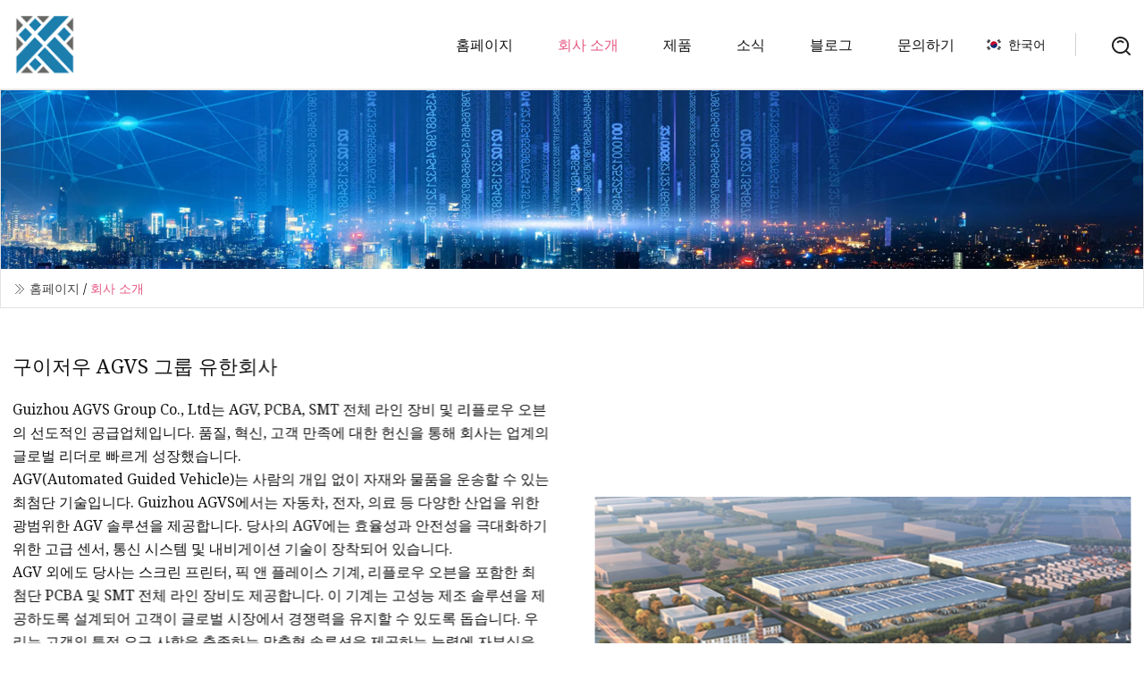

--- FILE ---
content_type: text/html; charset=utf-8
request_url: https://ko.bacteriaclinic.com/about-us
body_size: 4568
content:
<!doctype html>
<html lang="ko">
<head>
<meta charset="utf-8" />
<title>&#xD68C;&#xC0AC; &#xC18C;&#xAC1C; | 구이저우 AGVS 그룹 유한회사</title>
<meta name="description" content="&#xD68C;&#xC0AC; &#xC18C;&#xAC1C;" />
<meta name="keywords" content="&#xD68C;&#xC0AC; &#xC18C;&#xAC1C;" />
<meta name="viewport" content="width=device-width, initial-scale=1.0" />
<meta name="application-name" content="구이저우 AGVS 그룹 유한회사" />
<meta name="twitter:card" content="summary" />
<meta name="twitter:title" content="&#xD68C;&#xC0AC; &#xC18C;&#xAC1C; | 구이저우 AGVS 그룹 유한회사" />
<meta name="twitter:description" content="&#xD68C;&#xC0AC; &#xC18C;&#xAC1C;" />
<meta name="twitter:image" content="https://ko.bacteriaclinic.com/uploadimg/logo60623.png" />
<meta http-equiv="X-UA-Compatible" content="IE=edge" />
<meta property="og:site_name" content="구이저우 AGVS 그룹 유한회사" />
<meta property="og:type" content="website" />
<meta property="og:title" content="&#xD68C;&#xC0AC; &#xC18C;&#xAC1C; | 구이저우 AGVS 그룹 유한회사" />
<meta property="og:description" content="&#xD68C;&#xC0AC; &#xC18C;&#xAC1C;" />
<meta property="og:url" content="https://ko.bacteriaclinic.com/about-us" />
<meta property="og:image" content="https://ko.bacteriaclinic.com/uploadimg/logo60623.png" />
<link href="https://ko.bacteriaclinic.com/about-us" rel="canonical" />
<link href="https://ko.bacteriaclinic.com/uploadimg/ico60623.png" rel="shortcut icon" type="image/x-icon" />
<link href="https://fonts.googleapis.com" rel="preconnect" />
<link href="https://fonts.gstatic.com" rel="preconnect" crossorigin />
<link href="https://fonts.googleapis.com/css2?family=Noto+Serif&display=swap" rel="stylesheet" />
<link href="/themes/hestia/toast.css" rel="stylesheet" />
<link href="/themes/hestia/pink/style.css" rel="stylesheet" />
<link href="/themes/hestia/pink/page.css" rel="stylesheet" />
<link href="/themes/hestia/aos.css" rel="stylesheet" />
<script type="application/ld+json">[{"@context":"https://schema.org/","@type":"BreadcrumbList","itemListElement":[{"@type":"ListItem","name":"&#xD648;&#xD398;&#xC774;&#xC9C0;","position":1,"item":"http://ko.bacteriaclinic.com/"},{"@type":"ListItem","name":"&#xD68C;&#xC0AC; &#xC18C;&#xAC1C;","position":2,"item":"https://ko.bacteriaclinic.com/about-us"}]}]</script>
<script type="text/javascript" src="//info.53hu.net/traffic.js?id=08a984h6ak"></script>
</head>
<body class="index">
<!-- header -->
<header>
  <div class="container">
    <a href="/" class="head-logo" title="&#xAD6C;&#xC774;&#xC800;&#xC6B0; AGVS &#xADF8;&#xB8F9; &#xC720;&#xD55C;&#xD68C;&#xC0AC;"><img src="/uploadimg/logo60623.png" width="70" height="70" alt="&#xAD6C;&#xC774;&#xC800;&#xC6B0; AGVS &#xADF8;&#xB8F9; &#xC720;&#xD55C;&#xD68C;&#xC0AC;"><span>&#xAD6C;&#xC774;&#xC800;&#xC6B0; AGVS &#xADF8;&#xB8F9; &#xC720;&#xD55C;&#xD68C;&#xC0AC;</span></a>
    <div class="menu-btn"><em></em><em></em><em></em></div>
    <div class="head-content">
      <nav class="nav"> 
        <ul>
          <li><a href="/">&#xD648;&#xD398;&#xC774;&#xC9C0;</a></li>
          <li class="active"><a href="/about-us">&#xD68C;&#xC0AC; &#xC18C;&#xAC1C;</a></li>
          <li><a href="/products">&#xC81C;&#xD488;</a><em class="iconfont icon-xiangxia"></em>
            <ul class="submenu">
              <li><a href="/agv">AGV</a></li>
              <li><a href="/pcba">PCB</a></li>
              <li><a href="/smt-whole-line-equipment">SMT &#xC804;&#xCCB4; &#xB77C;&#xC778; &#xC7A5;&#xBE44;</a></li>
              <li><a href="/reflow-oven">&#xB9AC;&#xD50C;&#xB85C;&#xC6B0; &#xC624;&#xBE10;</a></li>
              <li><a href="/qr-code-agv">QR &#xCF54;&#xB4DC; AGV</a></li>
              <li><a href="/laser-guide-agv">&#xB808;&#xC774;&#xC800; &#xAC00;&#xC774;&#xB4DC; AGV</a></li>
              <li><a href="/pcba-oem-and-odm">PCBA OEM &#xBC0F; ODM</a></li>
              <li><a href="/splicing-machine">&#xC811;&#xD569;&#xAE30;</a></li>
              <li><a href="/cleaning-machine">&#xCCAD;&#xC18C; &#xAE30;&#xACC4;</a></li>
              <li><a href="/finished-board-pcba">&#xC644;&#xC131;&#xB41C; &#xBCF4;&#xB4DC; PCBA</a></li>
              <li><a href="/solder-paste-printer">&#xC194;&#xB354; &#xD398;&#xC774;&#xC2A4;&#xD2B8; &#xD504;&#xB9B0;&#xD130;</a></li>
            </ul>
          </li>
          <li><a href="/news">&#xC18C;&#xC2DD;</a></li>
          <li><a href="/blog">&#xBE14;&#xB85C;&#xADF8;</a></li>
          <li><a href="/contact-us">&#xBB38;&#xC758;&#xD558;&#xAE30;</a></li>
        </ul>
      </nav>
      <div class="head-search"><img src="/themes/hestia/images/search.png" width="21" height="21" alt="search"></div>
      <div class="search-input">
        <input type="text" name="" id="textsearch" placeholder="Keyword">
        <div class="search-btn" onclick="SearchProBtn()"><em class="iconfont icon-search"></em></div>
      </div>
    </div>
    <div class="languagelist">
      <div class="languagelist-title"><img src="/themes/hestia/images/language/ko.png" alt="ko"><span>&#xD55C;&#xAD6D;&#xC5B4;</span></div>
      <div class="languagelist-drop"><span class="languagelist-arrow"></span>
        <ul class="languagelist-wrap">
           <li class="languagelist-active"><a href="https://ko.bacteriaclinic.com/about-us"><img src="/themes/hestia/images/language/ko.png" width="24" height="16" alt="&#xD55C;&#xAD6D;&#xC5B4;" title="ko">&#xD55C;&#xAD6D;&#xC5B4;</a></li>
                                    <li>
                                        <a href="https://www.bacteriaclinic.com/about-us">
                                            <img src="/themes/hestia/images/language/en.png" width="24" height="16" alt="English" title="en">
                                            English
                                        </a>
                                    </li>
                                    <li>
                                    <a href="https://fr.bacteriaclinic.com/about-us">
                                            <img src="/themes/hestia/images/language/fr.png" width="24" height="16" alt="Français" title="fr">
                                            Français
                                        </a>
                                    </li>
                                    <li>
                                    <a href="https://de.bacteriaclinic.com/about-us">
                                            <img src="/themes/hestia/images/language/de.png" width="24" height="16" alt="Deutsch" title="de">
                                            Deutsch
                                        </a>
                                    </li>
                                    <li>
                                    <a href="https://es.bacteriaclinic.com/about-us">
                                            <img src="/themes/hestia/images/language/es.png" width="24" height="16" alt="Español" title="es">
                                            Español
                                        </a>
                                    </li>
                                    <li>
                                        <a href="https://it.bacteriaclinic.com/about-us">
                                            <img src="/themes/hestia/images/language/it.png" width="24" height="16" alt="Italiano" title="it">
                                            Italiano
                                        </a>
                                    </li>
                                    <li>
                                    <a href="https://pt.bacteriaclinic.com/about-us">
                                            <img src="/themes/hestia/images/language/pt.png" width="24" height="16" alt="Português" title="pt">
                                            Português
                                        </a>
                                    </li>
                                    <li>
                                    <a href="https://ja.bacteriaclinic.com/about-us"><img src="/themes/hestia/images/language/ja.png" width="24" height="16" alt="日本語" title="ja"> 日本語</a>
                                    </li>
                                    <li>
                                    <a href="https://ru.bacteriaclinic.com/about-us"><img src="/themes/hestia/images/language/ru.png" width="24" height="16" alt="Русский" title="ru"> Русский</a>
                                    </li>
        </ul>
      </div>
    </div>
  </div>
</header>
<!-- header -->
<!-- main -->
<main>
  <section class="about-banner">
    <div class="about-banner-content"><img src="/themes/hestia/images/inner-banner.webp" alt="banner" class="about-banner-img">
      <div class="container about-banner-crumbs"><em class="iconfont icon-jiantou1"></em><a href="/" class="about-banner-crumbs-title">&#xD648;&#xD398;&#xC774;&#xC9C0;</a> / <span class="about-banner-crumbs-present">&#xD68C;&#xC0AC; &#xC18C;&#xAC1C;</span></div>
    </div>
  </section>
  <section class="about-section">
    <div class="container">
      <div class="about-content">
        <div class="about-left" data-aos="fade-right" data-aos-duration="800"><span class="home-wrie"></span>
          <h1 class="enterprise">&#xAD6C;&#xC774;&#xC800;&#xC6B0; AGVS &#xADF8;&#xB8F9; &#xC720;&#xD55C;&#xD68C;&#xC0AC;</h1>
          <div class="about-text"><p> Guizhou AGVS Group Co., Ltd는 AGV, PCBA, SMT 전체 라인 장비 및 리플로우 오븐의 선도적인 공급업체입니다.  품질, 혁신, 고객 만족에 대한 헌신을 통해 회사는 업계의 글로벌 리더로 빠르게 성장했습니다.</p><p> AGV(Automated Guided Vehicle)는 사람의 개입 없이 자재와 물품을 운송할 수 있는 최첨단 기술입니다.  Guizhou AGVS에서는 자동차, 전자, 의료 등 다양한 산업을 위한 광범위한 AGV 솔루션을 제공합니다.  당사의 AGV에는 효율성과 안전성을 극대화하기 위한 고급 센서, 통신 시스템 및 내비게이션 기술이 장착되어 있습니다.</p><p> AGV 외에도 당사는 스크린 프린터, 픽 앤 플레이스 기계, 리플로우 오븐을 포함한 최첨단 PCBA 및 SMT 전체 라인 장비도 제공합니다.  이 기계는 고성능 제조 솔루션을 제공하도록 설계되어 고객이 글로벌 시장에서 경쟁력을 유지할 수 있도록 돕습니다.  우리는 고객의 특정 요구 사항을 충족하는 맞춤형 솔루션을 제공하는 능력에 자부심을 느낍니다.</p><p> 우리는 연구 개발에 중점을 두고 있으며, 고객에게 가능한 최고의 솔루션을 제공하기 위해 새로운 기술과 프로세스에 막대한 투자를 하고 있습니다.  고도로 숙련된 엔지니어와 기술자로 구성된 당사 팀은 최고의 업계 표준을 충족하는 안정적이고 효율적이며 비용 효율적인 솔루션을 제공하기 위해 끊임없이 노력하고 있습니다.</p><p> 2010년에 설립된 Guizhou AGVS Group Co., Ltd는 빠르게 전 세계 비즈니스의 신뢰할 수 있는 파트너로 자리매김했습니다.  우리는 고객이 목표를 달성하는 데 도움이 되는 혁신적이고 지속 가능한 솔루션을 제공하기 위해 최선을 다하고 있습니다.  고객 만족을 위한 강력한 의지로 고객과 장기적인 관계를 구축하고 고객이 성공하는 데 필요한 지원을 제공하기 위해 노력합니다.</p><p> Guizhou AGVS에서는 우리가 하는 일에 열정을 갖고 있으며 우리가 하는 일에 자부심을 갖고 있습니다.  우리는 제조 산업을 변화시킬 수 있는 새로운 기술을 혁신하고 개발하기 위해 항상 새로운 도전과 기회를 찾고 있습니다.  글로벌 입지와 우수성에 대한 헌신을 통해 당사는 앞으로도 수년간 업계를 계속 선도할 수 있다고 확신합니다.</p></div>
        </div>
        <div class="about-right lazy-wrap" data-aos="fade-left" data-aos-duration="800"><img data-src="/uploadimg/about2412.jpg" class="lazy" alt="&#xAD6C;&#xC774;&#xC800;&#xC6B0; AGVS &#xADF8;&#xB8F9; &#xC720;&#xD55C;&#xD68C;&#xC0AC;">
          <div class="lazy-load">
            <div></div>
            <div></div>
          </div>
        </div>
      </div>
    </div>
  </section>
</main>
 
<!-- main -->
<!-- footer -->
<footer class="footer">
  <div class="container footer-top">
    <div class="footer-content footer-left" data-aos="fade-up" data-aos-duration="900">
      <p class="footer-item-title">&#xBE60;&#xB978; &#xD0D0;&#xC0C9;</p>
      <span class="wrie"></span>
      <ul>
        <li><a href="/"><em class="iconfont icon-jinrujiantou"></em>&#xD648;&#xD398;&#xC774;&#xC9C0;</a></li>
        <li><a href="/about-us"><em class="iconfont icon-jinrujiantou"></em>&#xD68C;&#xC0AC; &#xC18C;&#xAC1C;</a></li>
        <li><a href="/products"><em class="iconfont icon-jinrujiantou"></em>&#xC81C;&#xD488;</a></li>
        <li><a href="/news"><em class="iconfont icon-jinrujiantou"></em>&#xC18C;&#xC2DD;</a></li>
        <li><a href="/blog"><em class="iconfont icon-jinrujiantou"></em>&#xBE14;&#xB85C;&#xADF8;</a></li>
        <li><a href="/contact-us"><em class="iconfont icon-jinrujiantou"></em>&#xBB38;&#xC758;&#xD558;&#xAE30;</a></li>
        <li><a href="/sitemap.xml"><em class="iconfont icon-jinrujiantou"></em>&#xC0AC;&#xC774;&#xD2B8;&#xB9F5;</a></li>
      </ul>
    </div>
    <div class="footer-content footer-center" data-aos="fade-up" data-aos-duration="1000">
      <p class="footer-item-title">&#xC81C;&#xD488;</p>
      <span class="wrie"></span>
      <div class="footer-center-content">
        <ul class="footer-center-content-left">
          <li><a href="/agv"><em class="iconfont icon-jinrujiantou"></em>AGV</a></li>
          <li><a href="/pcba"><em class="iconfont icon-jinrujiantou"></em>PCB</a></li>
          <li><a href="/smt-whole-line-equipment"><em class="iconfont icon-jinrujiantou"></em>SMT &#xC804;&#xCCB4; &#xB77C;&#xC778; &#xC7A5;&#xBE44;</a></li>
          <li><a href="/reflow-oven"><em class="iconfont icon-jinrujiantou"></em>&#xB9AC;&#xD50C;&#xB85C;&#xC6B0; &#xC624;&#xBE10;</a></li>
          <li><a href="/qr-code-agv"><em class="iconfont icon-jinrujiantou"></em>QR &#xCF54;&#xB4DC; AGV</a></li>
          <li><a href="/laser-guide-agv"><em class="iconfont icon-jinrujiantou"></em>&#xB808;&#xC774;&#xC800; &#xAC00;&#xC774;&#xB4DC; AGV</a></li>
          <li><a href="/pcba-oem-and-odm"><em class="iconfont icon-jinrujiantou"></em>PCBA OEM &#xBC0F; ODM</a></li>
          <li><a href="/splicing-machine"><em class="iconfont icon-jinrujiantou"></em>&#xC811;&#xD569;&#xAE30;</a></li>
          <li><a href="/cleaning-machine"><em class="iconfont icon-jinrujiantou"></em>&#xCCAD;&#xC18C; &#xAE30;&#xACC4;</a></li>
          <li><a href="/finished-board-pcba"><em class="iconfont icon-jinrujiantou"></em>&#xC644;&#xC131;&#xB41C; &#xBCF4;&#xB4DC; PCBA</a></li>
        </ul>
      </div>
    </div>
    <div class="footer-content footer-right" data-aos="fade-up" data-aos-duration="1100">
      <p class="footer-item-title">&#xD611;&#xB825;&#xC0AC;</p>
      <span class="wrie"></span>
      <ul>
      </ul>
    </div>
  </div>
  <div class="container footer-bottom">
    <ul>
      <li><a href="/products" rel="nofollow" title="facebook"><em class="iconfont icon-facebook"></em></a></li>
      <li><a href="/products" rel="nofollow" title="twitter"><em class="iconfont icon-twitter-fill"></em></a></li>
      <li><a href="/products" rel="nofollow" title="pinterest"><em class="iconfont icon-pinterestpinterest30"></em></a></li>
      <li><a href="/products" rel="nofollow" title="linkedin"><em class="iconfont icon-linkedin"></em></a></li>
      <li><a href="/products" rel="nofollow" title="TikTok"><em class="iconfont icon-icon_TikTok"></em></a></li>
      <li><a href="/products" rel="nofollow" title="youtube"><em class="iconfont icon-youtube"></em></a></li>
    </ul>
    <p>저작권 &copy; ko.bacteriaclinic.com, 모든 권리 보유.&nbsp;&nbsp;<a href="/privacy-policy">Privacy Policy</a></p>
    <p>&#xC774;&#xBA54;&#xC77C; <a href="mail:aaron@bacteriaclinic.com" target="_blank"><span class="__cf_email__" data-cfemail="ccadadbea3a28caeadafb8a9bea5adafa0a5a2a5afe2afa3a1">[email&#160;protected]</span></a></p>
  </div>
  <div class="gotop"><span>TOP</span></div>
</footer>
<!-- footer -->
 
<!-- script --> 
<script data-cfasync="false" src="/cdn-cgi/scripts/5c5dd728/cloudflare-static/email-decode.min.js"></script><script src="/themes/hestia/js/jq.3.6.1.js"></script>
<script src="/themes/hestia/js/lazyload.js"></script>
<script src="/themes/hestia/js/aos.js"></script>
<script src="/themes/hestia/js/totast.js"></script>
<script src="/themes/hestia/js/head.js"></script>
<script defer src="https://static.cloudflareinsights.com/beacon.min.js/vcd15cbe7772f49c399c6a5babf22c1241717689176015" integrity="sha512-ZpsOmlRQV6y907TI0dKBHq9Md29nnaEIPlkf84rnaERnq6zvWvPUqr2ft8M1aS28oN72PdrCzSjY4U6VaAw1EQ==" data-cf-beacon='{"version":"2024.11.0","token":"2a0f667f7d524ad99d2199a93da8bfb5","r":1,"server_timing":{"name":{"cfCacheStatus":true,"cfEdge":true,"cfExtPri":true,"cfL4":true,"cfOrigin":true,"cfSpeedBrain":true},"location_startswith":null}}' crossorigin="anonymous"></script>
</body>
</html>
